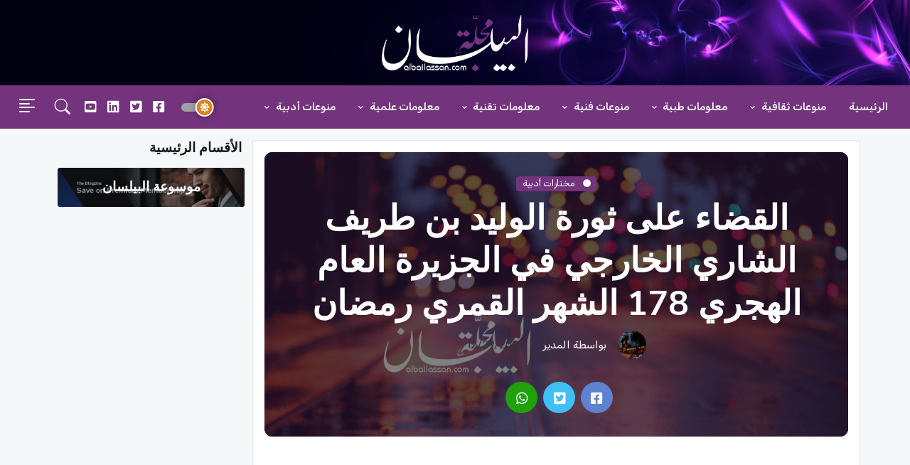

--- FILE ---
content_type: text/html; charset=utf-8
request_url: https://albailassan.com/article/%D8%A7%D9%84%D9%82%D8%B6%D8%A7%D8%A1-%D8%B9%D9%84%D9%89-%D8%AB%D9%88%D8%B1%D8%A9-%D8%A7%D9%84%D9%88%D9%84%D9%8A%D8%AF-%D8%A8%D9%86-%D8%B7%D8%B1%D9%8A%D9%81-%D8%A7%D9%84%D8%B4%D8%A7%D8%B1%D9%8A-%D8%A7%D9%84%D8%AE%D8%A7%D8%B1%D8%AC%D9%8A-%D9%81%D9%8A-%D8%A7%D9%84%D8%AC%D8%B2%D9%8A%D8%B1%D8%A9-%D8%A7%D9%84%D8%B9%D8%A7%D9%85-%D8%A7%D9%84%D9%87%D8%AC%D8%B1%D9%8A-178-%D8%A7%D9%84%D8%B4%D9%87%D8%B1-%D8%A7%D9%84%D9%82%D9%85%D8%B1%D9%8A-%D8%B1%D9%85%D8%B6%D8%A7%D9%86-24
body_size: 11897
content:
<!DOCTYPE html>
<html lang="ar" dir="rtl">

<head>
    <base href="https://albailassan.com/">
    <meta http-equiv="Content-Type" content="text/html; charset=UTF-8">
    <meta charset="UTF-8">
    <meta name="viewport" content="width=device-width, initial-scale=1, maximum-scale=1">
    <!-- Facebook Card -->
    <meta property="og:title" content="القضاء على ثورة الوليد بن طريف الشاري الخارجي في الجزيرة العام الهجري 178 الشهر القمري رمضان - مجلة البيلسان">
    <meta property="og:type" content="article">
    <meta property="og:url" content="https://albailassan.com/article/%D8%A7%D9%84%D9%82%D8%B6%D8%A7%D8%A1-%D8%B9%D9%84%D9%89-%D8%AB%D9%88%D8%B1%D8%A9-%D8%A7%D9%84%D9%88%D9%84%D9%8A%D8%AF-%D8%A8%D9%86-%D8%B7%D8%B1%D9%8A%D9%81-%D8%A7%D9%84%D8%B4%D8%A7%D8%B1%D9%8A-%D8%A7%D9%84%D8%AE%D8%A7%D8%B1%D8%AC%D9%8A-%D9%81%D9%8A-%D8%A7%D9%84%D8%AC%D8%B2%D9%8A%D8%B1%D8%A9-%D8%A7%D9%84%D8%B9%D8%A7%D9%85-%D8%A7%D9%84%D9%87%D8%AC%D8%B1%D9%8A-178-%D8%A7%D9%84%D8%B4%D9%87%D8%B1-%D8%A7%D9%84%D9%82%D9%85%D8%B1%D9%8A-%D8%B1%D9%85%D8%B6%D8%A7%D9%86-24">
    <meta property="og:image" content="https://albailassan.com/articles/photos/">
    <meta property="og:site_name" content="مجلة البيلسان">
    <meta property="og:description" content="القضاء على ثورة الوليد بن طريف الشاري الخارجي في الجزيرة                   خرج الوليدُ بن طريف التغلبي بالجزيرة، ففَتَك بإبراهيم بن خازم بن خزيمة بنصيبين، ثم قَوِيَت شوكةُ الوليد، فدخل إلى أرمينيَّة، وحصر خلاط عشرينَ يومًا، فافتدوا منه أنفُسَهم بثلاثين ألفً">
    <!-- /Facebook Card -->
    <!-- Twitter Card -->
    <meta name="twitter:card" content="summary_large_image">
    <meta name="twitter:site" content="@ainpedia">
    <meta name="twitter:title" content="القضاء على ثورة الوليد بن طريف الشاري الخارجي في الجزيرة العام الهجري 178 الشهر القمري رمضان -">
    <meta name="twitter:description" content="القضاء على ثورة الوليد بن طريف الشاري الخارجي في الجزيرة                   خرج الوليدُ بن طريف التغلبي بالجزيرة، ففَتَك بإبراهيم بن خازم بن خزيمة بنصيبين، ثم قَوِيَت شوكةُ الوليد، فدخل إلى أرمينيَّة، وحصر خلاط عشرينَ يومًا، فافتدوا منه أنفُسَهم بثلاثين ألفً">
    <meta name="twitter:image" content="https://albailassan.com/articles/photos/">

    <title>القضاء على ثورة الوليد بن طريف الشاري الخارجي في الجزيرة العام الهجري 178 الشهر القمري رمضان - مجلة البيلسان</title>

    <!-- Favicon -->
    <link rel="shortcut icon" href="assets/images/favicon.ico">

    <meta name="keywords" content="القضاء على ثورة الوليد بن طريف الشاري الخارجي في الجزيرة العام الهجري 178 الشهر القمري رمضان" />
    <meta name="description" content="القضاء على ثورة الوليد بن طريف الشاري الخارجي في الجزيرة                   خرج الوليدُ بن طريف التغلبي بالجزيرة، ففَتَك بإبراهيم بن خازم بن خزيمة بنصيبين، ثم قَوِيَت شوكةُ الوليد، فدخل إلى أرمينيَّة، وحصر خلاط عشرينَ يومًا، فافتدوا منه أنفُسَهم بثلاثين ألفً"/>
    <meta itemprop="name" content="القضاء على ثورة الوليد بن طريف الشاري الخارجي في الجزيرة العام الهجري 178 الشهر القمري رمضان - مجلة البيلسان">
    <meta itemprop="description" content="القضاء على ثورة الوليد بن طريف الشاري الخارجي في الجزيرة                   خرج الوليدُ بن طريف التغلبي بالجزيرة، ففَتَك بإبراهيم بن خازم بن خزيمة بنصيبين، ثم قَوِيَت شوكةُ الوليد، فدخل إلى أرمينيَّة، وحصر خلاط عشرينَ يومًا، فافتدوا منه أنفُسَهم بثلاثين ألفً">
    <meta itemprop="image" content="https://albailassan.com/articles/photos/">


    <link rel="stylesheet" href="plugins/w3c/w3.css">
    <link rel="stylesheet" href="css/style.css">
    <link rel="stylesheet" href="css/mobile.css">
	<!-- Google Font -->
	<link rel="preconnect" href="https://fonts.gstatic.com/">
	<link href="https://fonts.googleapis.com/css2?family=Nunito+Sans:wght@400;700&amp;family=Rubik:wght@400;500;700&amp;display=swap" rel="stylesheet">

	<!-- Plugins CSS -->
	<link rel="stylesheet" type="text/css" href="assets/vendor/font-awesome/css/all.min.css">
	<link rel="stylesheet" type="text/css" href="assets/vendor/bootstrap-icons/bootstrap-icons.css">
	<link rel="stylesheet" type="text/css" href="assets/vendor/tiny-slider/tiny-slider.css">

	<!-- Theme CSS -->
	<link id="style-switch" rel="stylesheet" type="text/css" href="assets/css/style-rtl.css">
	
	<!-- Global site tag (gtag.js) - Google Analytics -->
    <script src="https://cdnjs.cloudflare.com/ajax/libs/jquery/3.6.0/jquery.min.js" integrity="sha512-894YE6QWD5I59HgZOGReFYm4dnWc1Qt5NtvYSaNcOP+u1T9qYdvdihz0PPSiiqn/+/3e7Jo4EaG7TubfWGUrMQ==" crossorigin="anonymous" referrerpolicy="no-referrer">	</script>

	<!-- Google ADS -->
<script async src="https://pagead2.googlesyndication.com/pagead/js/adsbygoogle.js?client=ca-pub-5797007623155620"
     crossorigin="anonymous"></script>
	<!--Google Search -->
	<script async src="https://cse.google.com/cse.js?cx=003138030470606421834:s6wrdvnqtvm"></script>
</head>

<body>
<!-- Offcanvas START -->
<div class="offcanvas offcanvas-end" tabindex="-1" id="offcanvasMenu">
  <div class="offcanvas-header justify-content-end">
    <button type="button" class="btn-close text-reset" data-bs-dismiss="offcanvas" aria-label="Close"></button>
  </div>
  <div class="offcanvas-body d-flex flex-column pt-0">
		<div>
			<img class="light-mode-item my-3" src="images/logo.png" alt="logo">
			<img class="dark-mode-item my-3" src="assets/images/logo.png" alt="logo">
			<p>مجلة شهرية عربية عالمية , مجلة البيلسان</p>
			<!-- Nav START -->
			<ul class="nav d-block flex-column my-4">
                			</ul>
			<!-- Nav END -->
		</div>
		<div class="mt-auto pb-3">
			<!-- Address -->
			<p class="text-body mb-2 fw-bold">أهلا بكم</p>
			<address class="mb-0">العنوان : شارع</address>
			<p class="mb-2">Call: <a href="#" class="text-body"><u>960-963-963</u> (Toll-free)</a> </p>
			<a href="#" class="text-body d-block"><span class="__cf_email__" data-cfemail="86efe8e0e9c6e7eae4e7efeae7f5f5e7e8a8e5e9eb">[email&#160;protected]</span></a>
		</div>
  </div>
</div>
<!-- Offcanvas END -->


<!-- =======================
Header START -->
<header>
	<!-- Navbar logo section START -->
		<div class="container-fluid" style="background: url('images/slider.jpg') center center;background-size: cover !important;">
			<div class="d-sm-flex justify-content-sm-between align-items-sm-center my-0">
				<!-- Logo START -->
				<a class="navbar-brand d-block" href="">
					<img class="navbar-brand-item light-mode-item" src="assets/images/logo.png" alt="logo" style="">
					<img class="navbar-brand-item dark-mode-item" src="assets/images/logo.png" alt="logo" style="">
				</a>
				<!-- Logo END -->
			</div>
		</div>
	<!-- Navbar START -->
	<div class="navbar-dark navbar-sticky header-static bg-dark">
		<nav class="navbar navbar-expand-lg">
			<div class="container-fluid">
				<div class="w-100 bg-dark d-flex">

					<!-- Responsive navbar toggler -->
					<button class="navbar-toggler me-auto" type="button" data-bs-toggle="collapse" data-bs-target="#navbarCollapse" aria-controls="navbarCollapse" aria-expanded="false" aria-label="Toggle navigation">
						<span class="text-muted h6 ps-3">القائمة</span>
						<span class="navbar-toggler-icon"></span>
					</button>

					<!-- Main navbar START -->
					<div class="collapse navbar-collapse" id="navbarCollapse">
						<ul class="navbar-nav navbar-nav-scroll navbar-lh-sm">
                            
<li >

    <a href="" class="nav-link">

        الرئيسية
    </a>

</li>

        <li class="dropdown nav-item ">
            <a id="pagesMenu7" href="javascript:void(0)" class="nav-link dropdown-toggle" data-bs-toggle="dropdown" aria-haspopup="true" aria-expanded="false">
                منوعات ثقافية            </a>
            <ul class="dropdown-menu" aria-labelledby="pagesMenu7">
                                                            <li><a class="dropdown-item" href="category/العطور">
                                            العطور                                        </a>
                                    </li>
                                                                        <li><a class="dropdown-item" href="category/منوعات-عامة">
                                            منوعات عامة                                        </a>
                                    </li>
                                                </ul>
        </li>
                <li class="dropdown nav-item ">
            <a id="pagesMenu6" href="javascript:void(0)" class="nav-link dropdown-toggle" data-bs-toggle="dropdown" aria-haspopup="true" aria-expanded="false">
                معلومات طبية            </a>
            <ul class="dropdown-menu" aria-labelledby="pagesMenu6">
                                                            <li><a class="dropdown-item" href="category/منوعات-طبية">
                                            منوعات طبية                                        </a>
                                    </li>
                                                                        <li><a class="dropdown-item" href="category/أساسيات">
                                            أساسيات                                        </a>
                                    </li>
                                                                        <li><a class="dropdown-item" href="category/التداوي-بالأعشاب">
                                            التداوي بالأعشاب                                        </a>
                                    </li>
                                                                        <li><a class="dropdown-item" href="category/طب-الأطفال">
                                            طب الأطفال                                        </a>
                                    </li>
                                                                        <li><a class="dropdown-item" href="category/مقالات-طبية">
                                            مقالات طبية                                        </a>
                                    </li>
                                                </ul>
        </li>
                <li class="dropdown nav-item ">
            <a id="pagesMenu5" href="javascript:void(0)" class="nav-link dropdown-toggle" data-bs-toggle="dropdown" aria-haspopup="true" aria-expanded="false">
                منوعات فنية            </a>
            <ul class="dropdown-menu" aria-labelledby="pagesMenu5">
                                                            <li><a class="dropdown-item" href="category/ألات-موسيقية">
                                            ألات موسيقية                                        </a>
                                    </li>
                                                                        <li><a class="dropdown-item" href="category/الأفلام-والمسلسلات">
                                            الأفلام والمسلسلات                                        </a>
                                    </li>
                                                                        <li><a class="dropdown-item" href="category/كلمات-الأغاني-العالمية">
                                            كلمات الأغاني العالمية                                        </a>
                                    </li>
                                                                        <li><a class="dropdown-item" href="category/كلمات-الأغاني-العربية">
                                            كلمات الأغاني العربية                                        </a>
                                    </li>
                                                                        <li><a class="dropdown-item" href="category/أخبار-الفن">
                                            أخبار الفن                                        </a>
                                    </li>
                                                </ul>
        </li>
                <li class="dropdown nav-item ">
            <a id="pagesMenu4" href="javascript:void(0)" class="nav-link dropdown-toggle" data-bs-toggle="dropdown" aria-haspopup="true" aria-expanded="false">
                معلومات تقنية            </a>
            <ul class="dropdown-menu" aria-labelledby="pagesMenu4">
                                                            <li><a class="dropdown-item" href="category/تعليمات-تقنية">
                                            تعليمات تقنية                                        </a>
                                    </li>
                                                                        <li><a class="dropdown-item" href="category/برمجيات">
                                            برمجيات                                        </a>
                                    </li>
                                                                        <li><a class="dropdown-item" href="category/أخبار-الألعاب">
                                            أخبار الألعاب                                        </a>
                                    </li>
                                                                        <li><a class="dropdown-item" href="category/الربح-الإلكتروني">
                                            الربح الإلكتروني                                        </a>
                                    </li>
                                                                        <li><a class="dropdown-item" href="category/أخبار-التقنية">
                                            أخبار التقنية                                        </a>
                                    </li>
                                                </ul>
        </li>
                <li class="dropdown nav-item ">
            <a id="pagesMenu3" href="javascript:void(0)" class="nav-link dropdown-toggle" data-bs-toggle="dropdown" aria-haspopup="true" aria-expanded="false">
                معلومات علمية            </a>
            <ul class="dropdown-menu" aria-labelledby="pagesMenu3">
                                                            <li><a class="dropdown-item" href="category/التربية-الدينية">
                                            التربية الدينية                                        </a>
                                    </li>
                                                                        <li><a class="dropdown-item" href="category/علم-الأحياء">
                                            علم الأحياء                                        </a>
                                    </li>
                                                                        <li><a class="dropdown-item" href="category/الكون">
                                            الكون                                        </a>
                                    </li>
                                                                        <li><a class="dropdown-item" href="category/البحار-والمحيطات">
                                            البحار والمحيطات                                        </a>
                                    </li>
                                                                        <li><a class="dropdown-item" href="category/التاريخ">
                                            التاريخ                                        </a>
                                    </li>
                                                                        <li><a class="dropdown-item" href="category/الجغرافيا">
                                            الجغرافيا                                        </a>
                                    </li>
                                                                        <li><a class="dropdown-item" href="category/كوكب-الأرض">
                                            كوكب الأرض                                        </a>
                                    </li>
                                                </ul>
        </li>
                <li class="dropdown nav-item ">
            <a id="pagesMenu2" href="javascript:void(0)" class="nav-link dropdown-toggle" data-bs-toggle="dropdown" aria-haspopup="true" aria-expanded="false">
                منوعات أدبية            </a>
            <ul class="dropdown-menu" aria-labelledby="pagesMenu2">
                                                            <li><a class="dropdown-item" href="category/مختارات-أدبية">
                                            مختارات أدبية                                        </a>
                                    </li>
                                                                        <li><a class="dropdown-item" href="category/شعراء-مخضرمون">
                                            شعراء مخضرمون                                        </a>
                                    </li>
                                                                        <li><a class="dropdown-item" href="category/شعراء-العصر-المملوكي">
                                            شعراء العصر المملوكي                                        </a>
                                    </li>
                                                                        <li><a class="dropdown-item" href="category/شعراء-العصر-الحديث">
                                            شعراء العصر الحديث                                        </a>
                                    </li>
                                                                        <li><a class="dropdown-item" href="category/شعراء-العصر-العباسي">
                                            شعراء العصر العباسي                                        </a>
                                    </li>
                                                                        <li><a class="dropdown-item" href="category/شعراء-العصر-الجاهلي">
                                            شعراء العصر الجاهلي                                        </a>
                                    </li>
                                                                        <li><a class="dropdown-item" href="category/شعراء-العصر-الأندلسي">
                                            شعراء العصر الأندلسي                                        </a>
                                    </li>
                                                                        <li><a class="dropdown-item" href="category/شعراء-العصر-الأموي">
                                            شعراء العصر الأموي                                        </a>
                                    </li>
                                                                        <li><a class="dropdown-item" href="category/قصص-قصيرة">
                                            قصص قصيرة                                        </a>
                                    </li>
                                                                        <li><a class="dropdown-item" href="category/المســــــرح">
                                            المســــــرح                                        </a>
                                    </li>
                                                                        <li><a class="dropdown-item" href="category/روَايـــــــــات">
                                            روَايـــــــــات                                        </a>
                                    </li>
                                                                        <li><a class="dropdown-item" href="category/الكُتَّـــــــــاب">
                                            الكُتَّـــــــــاب                                        </a>
                                    </li>
                                                                        <li><a class="dropdown-item" href="category/الأخبار-الأدبية">
                                            الأخبار الأدبية                                        </a>
                                    </li>
                                                </ul>
        </li>
                <li class="dropdown nav-item d-lg-none">
            <a id="pagesMenu1" href="javascript:void(0)" class="nav-link dropdown-toggle" data-bs-toggle="dropdown" aria-haspopup="true" aria-expanded="false">
                موسوعة البيلسان            </a>
            <ul class="dropdown-menu" aria-labelledby="pagesMenu1">
                                                            <li class="dropdown-submenu dropend">
                                        <a class="dropdown-item dropdown-toggle" href="javascript:void(0)">البلدان العربية</a>
                                        <ul class="dropdown-menu dropdown-menu-start" data-bs-popper="none">
                                                                                            <li>
                                                    <a class="dropdown-item" href="category/لبنان">
                                                        لبنان                                                    </a>
                                                </li>
                                                                                                <li>
                                                    <a class="dropdown-item" href="category/سوريا">
                                                        سوريا                                                    </a>
                                                </li>
                                                                                        </ul>
                                    </li>
                                                                    <li><a class="dropdown-item" href="category/أخر-الأخبار">
                                            أخر الأخبار                                        </a>
                                    </li>
                                                </ul>
        </li>
        


						</ul>
					</div>
					<!-- Main navbar END -->

					<!-- Nav right START -->
					<div class="nav flex-nowrap align-items-center me-2">
						<!-- Dark mode switch -->
						<div class="nav-item">
							<div class="modeswitch" id="darkModeSwitch">
								<div class="switch"></div>
							</div>
						</div>
					<ul class="nav">
						<li class="nav-item">
							<a class="nav-link px-2 fs-5" target="_blank" href="https://www.facebook.com/albailassan.mag"><i class="fab fa-facebook-square"></i></a>
						</li>
						<li class="nav-item">
							<a class="nav-link px-2 fs-5" target="_blank" href="https://www.twitter.com"><i class="fab fa-twitter-square"></i></a>
						</li>
						<li class="nav-item">
							<a class="nav-link px-2 fs-5" target="_blank" href="https://www.linkden.com"><i class="fab fa-linkedin"></i></a>
						</li>
						<li class="nav-item">
							<a class="nav-link px-2 fs-5" target="_blank" href="https://www.youtube.com"><i class="fab fa-youtube-square"></i></a>
						</li>
					</ul>

						<!-- Nav Search -->
						<div class="nav-item dropdown nav-search dropdown-toggle-icon-none">
							<a class="nav-link text-uppercase dropdown-toggle" role="button" href="#" id="navSearch" data-bs-toggle="dropdown" aria-expanded="false">
								<i class="bi bi-search fs-4"> </i>
							</a>
							<div class="dropdown-menu dropdown-menu-end shadow rounded p-2" aria-labelledby="navSearch">
								<form class="input-group">
									<div class="gcse-searchbox-only" data-resultsUrl="/search/"></div>
								</form>
							</div>
						</div>
						<!-- Offcanvas menu toggler -->
						<div class="nav-item">
							<a class="nav-link pe-0" data-bs-toggle="offcanvas" href="#offcanvasMenu" role="button" aria-controls="offcanvasMenu">
								<i class="bi bi-text-right rtl-flip fs-2" data-bs-target="#offcanvasMenu"> </i>
							</a>
						</div>
					</div>
					<!-- Nav right END -->
				</div>
			</div>
		</nav>
	</div>
	<!-- Navbar END -->
</header>
<!-- =======================
Header END -->

<!-- **************** MAIN CONTENT START **************** -->
<main>
    
<section class="pt-0">
    <div class="container position-relative" data-sticky-container>
        <div class="row mt-3">
            <!-- Main Content START -->
            <div class="col-lg-9 bg-white border p-3">
                <div class="card bg-dark-overlay-5 overflow-hidden card-bg-scale h-400 text-center" style="background-image:url('images/no-image.jpg'); background-position: center left; background-size: cover;">
                    <!-- Card Image overlay -->
                    <div class="card-img-overlay d-flex align-items-center p-3 p-sm-4">
                        <div class="w-100 my-auto">
                            <!-- Card category -->
                            <a style="background-color: #73337d" href="category/مختارات-أدبية" class="badge mb-2">
                                <i class="fas fa-circle me-2 small fw-bold"></i>
                                مختارات أدبية                            </a>
                            <!-- Card title -->
                            <h2 class="text-white display-5">
                                القضاء على ثورة الوليد بن طريف الشاري الخارجي في الجزيرة العام الهجري 178 الشهر القمري رمضان                            </h2>
                            <!-- Card info -->
                            <ul class="nav nav-divider text-white-force align-items-center justify-content-center">
                                <li class="nav-item">
                                    <div class="nav-link">
                                        <div class="d-flex align-items-center text-white position-relative">
                                            <div class="avatar avatar-sm">
                                                <img class="avatar-img rounded-circle" src="assets/images/avatar/01.jpg" alt="المدير">
                                            </div>
                                            <span class="ms-3">بواسطة												المدير                                            </span>
                                        </div>
                                    </div>
                                </li>
                                <li class="nav-item">12/29/2021</li>
                            </ul>


                            <!-- Share post -->
                                                        <div class="d-md-flex align-items-center mt-4 justify-content-center">
                                <ul class="nav text-white-force align-items-center justify-content-center">
                                    <li class="nav-item">
                                        <a class="nav-link icon-md rounded-circle me-2 mb-2 p-0 fs-5 bg-facebook" target="_blank" href="https://www.facebook.com/sharer/sharer.php?t=القضاء على ثورة الوليد بن طريف الشاري الخارجي في الجزيرة العام الهجري 178 الشهر القمري رمضان&u=https://albailassan.com/article/%D8%A7%D9%84%D9%82%D8%B6%D8%A7%D8%A1-%D8%B9%D9%84%D9%89-%D8%AB%D9%88%D8%B1%D8%A9-%D8%A7%D9%84%D9%88%D9%84%D9%8A%D8%AF-%D8%A8%D9%86-%D8%B7%D8%B1%D9%8A%D9%81-%D8%A7%D9%84%D8%B4%D8%A7%D8%B1%D9%8A-%D8%A7%D9%84%D8%AE%D8%A7%D8%B1%D8%AC%D9%8A-%D9%81%D9%8A-%D8%A7%D9%84%D8%AC%D8%B2%D9%8A%D8%B1%D8%A9-%D8%A7%D9%84%D8%B9%D8%A7%D9%85-%D8%A7%D9%84%D9%87%D8%AC%D8%B1%D9%8A-178-%D8%A7%D9%84%D8%B4%D9%87%D8%B1-%D8%A7%D9%84%D9%82%D9%85%D8%B1%D9%8A-%D8%B1%D9%85%D8%B6%D8%A7%D9%86-24" title="القضاء على ثورة الوليد بن طريف الشاري الخارجي في الجزيرة العام الهجري 178 الشهر القمري رمضان" >
                                            <i class="fab fa-facebook-square align-middle"></i>
                                        </a>
                                    </li>
                                    <li class="nav-item">
                                        <a class="nav-link icon-md rounded-circle me-2 mb-2 p-0 fs-5 bg-twitter" target="_blank" href="https://twitter.com/share?url=https://albailassan.com/article/%D8%A7%D9%84%D9%82%D8%B6%D8%A7%D8%A1-%D8%B9%D9%84%D9%89-%D8%AB%D9%88%D8%B1%D8%A9-%D8%A7%D9%84%D9%88%D9%84%D9%8A%D8%AF-%D8%A8%D9%86-%D8%B7%D8%B1%D9%8A%D9%81-%D8%A7%D9%84%D8%B4%D8%A7%D8%B1%D9%8A-%D8%A7%D9%84%D8%AE%D8%A7%D8%B1%D8%AC%D9%8A-%D9%81%D9%8A-%D8%A7%D9%84%D8%AC%D8%B2%D9%8A%D8%B1%D8%A9-%D8%A7%D9%84%D8%B9%D8%A7%D9%85-%D8%A7%D9%84%D9%87%D8%AC%D8%B1%D9%8A-178-%D8%A7%D9%84%D8%B4%D9%87%D8%B1-%D8%A7%D9%84%D9%82%D9%85%D8%B1%D9%8A-%D8%B1%D9%85%D8%B6%D8%A7%D9%86-24">
                                            <i class="fab fa-twitter-square align-middle"></i>
                                        </a>
                                    </li>
                                    <li class="nav-item">
                                        <a class="nav-link icon-md rounded-circle me-2 mb-2 p-0 fs-5 bg-whatsapp" target="_blank" href="https://wa.me/?text=القضاء على ثورة الوليد بن طريف الشاري الخارجي في الجزيرة العام الهجري 178 الشهر القمري رمضان&nbsp;https://albailassan.com/article/%D8%A7%D9%84%D9%82%D8%B6%D8%A7%D8%A1-%D8%B9%D9%84%D9%89-%D8%AB%D9%88%D8%B1%D8%A9-%D8%A7%D9%84%D9%88%D9%84%D9%8A%D8%AF-%D8%A8%D9%86-%D8%B7%D8%B1%D9%8A%D9%81-%D8%A7%D9%84%D8%B4%D8%A7%D8%B1%D9%8A-%D8%A7%D9%84%D8%AE%D8%A7%D8%B1%D8%AC%D9%8A-%D9%81%D9%8A-%D8%A7%D9%84%D8%AC%D8%B2%D9%8A%D8%B1%D8%A9-%D8%A7%D9%84%D8%B9%D8%A7%D9%85-%D8%A7%D9%84%D9%87%D8%AC%D8%B1%D9%8A-178-%D8%A7%D9%84%D8%B4%D9%87%D8%B1-%D8%A7%D9%84%D9%82%D9%85%D8%B1%D9%8A-%D8%B1%D9%85%D8%B6%D8%A7%D9%86-24">
                                            <i class="fab fa-whatsapp align-middle"></i>
                                        </a>
                                    </li>
                                </ul>
                            </div>
                            <!-- Tags and info START -->
                            <div class="d-md-flex text-center text-md-start my-4 justify-content-center">
                                <!-- Info -->
                                <ul class="nav nav-divider text-white align-items-center justify-content-center">
                                    <li class="nav-item"><i class="far fa-eye me-1"></i>
                                        61                                        مشاهدة</li>
                                </ul>
                            </div>
                            <!-- Tags and info END -->

                        </div>
                    </div>
                </div>
                <p></p>
<center>
<ins class="adsbygoogle"
     style="display:block; text-align:center;"
     data-ad-layout="in-article"
     data-ad-format="fluid"
     data-ad-client="ca-pub-5797007623155620"
     data-ad-slot="8957447753"></ins>
<script data-cfasync="false" src="/cdn-cgi/scripts/5c5dd728/cloudflare-static/email-decode.min.js"></script><script>
     (adsbygoogle = window.adsbygoogle || []).push({});
</script>
</center>
				<p></p>
                <div>
                    "<br>                 خرج الوليدُ بن طريف التغلبي بالجزيرة، ففَتَك بإبراهيم بن خازم بن خزيمة بنصيبين، ثم قَوِيَت شوكةُ الوليد، فدخل إلى أرمينيَّة، وحصر خلاط عشرينَ يومًا، فافتدوا منه أنفُسَهم بثلاثين ألفًا. ثم سار إلى أذربيجان، ثمَّ إلى حلوان وأرض السواد، ثم عبَرَ إلى غرب دجلة، وقصد مدينة بلد، فافتدوا منه بمائةِ ألف، وعاث في أرضِ الجزيرة، فسَيَّرَ إليه الرشيد يزيدَ بن مزيد بن زائدة الشيباني, فجعل يزيدُ يختالُه ويُماكِرُه، وكانت البرامِكةُ مُنحَرِفةً عن يزيد، فقالوا للرشيد: إنَّما يتجافى يزيدُ عن الوليد للرَّحِم؛ لأنَّهما كلاهما من وائل، فكتب إليه الرشيدُ كتابَ مُغضَب، وقال له: لو وَجَّهتُ أحدَ الخدم لقام بأكثَرَ ممَّا تقوم به، ولكِنَّك مُداهِنٌ متعَصِّبٌ، وأُقسِمُ بالله إن أخَّرْتَ مناجَزتَه لأُوجِّهنَّ إليك من يحمِلُ رأسَك. فقال يزيدُ لأصحابه: فِداكم أبي وأمِّي، إنَّما هي الخوارِجُ ولهم حَملةٌ، فاثبُتوا، فإذا انقضت حملتُهم فاحملوا عليهم؛ فإنهم إذا انهزموا لم يرجِعوا، فكان كما قال، حَمَلوا عليهم حَملةً، فثَبَت يزيدُ ومن معه مِن عشيرته، ثم حَمَل عليهم فانكشفوا واتَّبَع يزيدُ الوليدَ بن طريف، فلَحِقَه واحتَزَّ رأسَه.             "                </div>
                <p></p>
<center>
<ins class="adsbygoogle"
     style="display:block; text-align:center;"
     data-ad-layout="in-article"
     data-ad-format="fluid"
     data-ad-client="ca-pub-5797007623155620"
     data-ad-slot="8957447753"></ins>
<script>
     (adsbygoogle = window.adsbygoogle || []).push({});
</script>
</center>
				<p></p>
                <div>
                                    </div>
            </div>
            <!-- Right sidebar START -->
            <div class="col-lg-3">
                <div data-margin-top="80" data-sticky-for="991">
                    <!-- Categories -->
                    <div class="row g-2">
                        <h5>الأقسام الرئيسية</h5>

                                                    <!-- Category item -->
                            <div class="text-center mb-3 card-bg-scale position-relative overflow-hidden rounded bg-dark-overlay-4 " style="background-image:url('images/section.png'); background-position: center left; background-size: cover;">
                                <div class="p-3">
                                    <a  href="category/موسوعة-البيلسان" target="" class="stretched-link btn-link fw-bold text-white h5">موسوعة البيلسان</a>
                                </div>
                            </div>
                                                    </div>
                    </div>
<p></p>
<center>
<!-- Vertical AD -->
<ins class="adsbygoogle"
     style="display:block"
     data-ad-client="ca-pub-5797007623155620"
     data-ad-slot="1771918844"
     data-ad-format="auto"
     data-full-width-responsive="true"></ins>
<script>
     (adsbygoogle = window.adsbygoogle || []).push({});
</script>
<p></p>
<!-- Square Ad -->
<ins class="adsbygoogle"
     style="display:block"
     data-ad-client="ca-pub-5797007623155620"
     data-ad-slot="1456439671"
     data-ad-format="auto"
     data-full-width-responsive="true"></ins>
<script>
     (adsbygoogle = window.adsbygoogle || []).push({});
</script>
</center>
<p></p>
                    <!-- Recent post widget START -->
                    <div class="col-12 col-sm-6 col-lg-12">
                        <h4 class="mt-4 mb-3">الأكثر مشاهدة من نفس التصنيف</h4>

                                                     <!-- Recent post item -->
                             <div class="card mb-3">
                                 <div class="row g-3">
                                     <div class="col-4">
                                         <img class="rounded" src="images/no-image.jpg" alt="معركة جزيرة أبا في السودان بين جماعة الأنصار وحكومة النميري الاشتراكية العام الهجري 1390 الشهر القمري محرم">
                                     </div>
                                     <div class="col-8">
                                         <h6>
                                             <a href="article/معركة-جزيرة-أبا-في-السودان-بين-جماعة-الأنصار-وحكومة-النميري-الاشتراكية-العام-الهجري-1390-الشهر-القمري-محرم-15" class="btn-link stretched-link text-reset fw-bold">
                                                 معركة جزيرة أبا في السودان بين جماعة الأنصار وحكومة النميري الاشتراكية العام الهجري 1390 الشهر القمري محرم                                             </a>
                                         </h6>
                                         <div class="small mt-1">12/29/2021</div>
                                     </div>
                                 </div>
                             </div>
                             <!-- Recent post item -->
                                                         <!-- Recent post item -->
                             <div class="card mb-3">
                                 <div class="row g-3">
                                     <div class="col-4">
                                         <img class="rounded" src="images/no-image.jpg" alt="وفاة محمد أحمد المهدي السوداني العام الهجري 1302 الشهر القمري رمضان">
                                     </div>
                                     <div class="col-8">
                                         <h6>
                                             <a href="article/وفاة-محمد-أحمد-المهدي-السوداني-العام-الهجري-1302-الشهر-القمري-رمضان-1" class="btn-link stretched-link text-reset fw-bold">
                                                 وفاة محمد أحمد المهدي السوداني العام الهجري 1302 الشهر القمري رمضان                                             </a>
                                         </h6>
                                         <div class="small mt-1">12/29/2021</div>
                                     </div>
                                 </div>
                             </div>
                             <!-- Recent post item -->
                                                         <!-- Recent post item -->
                             <div class="card mb-3">
                                 <div class="row g-3">
                                     <div class="col-4">
                                         <img class="rounded" src="images/no-image.jpg" alt="وفاة وحيد الدين خان العام الهجري 1442 الشهر القمري رمضان">
                                     </div>
                                     <div class="col-8">
                                         <h6>
                                             <a href="article/وفاة-وحيد-الدين-خان-العام-الهجري-1442-الشهر-القمري-رمضان-8" class="btn-link stretched-link text-reset fw-bold">
                                                 وفاة وحيد الدين خان العام الهجري 1442 الشهر القمري رمضان                                             </a>
                                         </h6>
                                         <div class="small mt-1">12/29/2021</div>
                                     </div>
                                 </div>
                             </div>
                             <!-- Recent post item -->
                                                         <!-- Recent post item -->
                             <div class="card mb-3">
                                 <div class="row g-3">
                                     <div class="col-4">
                                         <img class="rounded" src="images/no-image.jpg" alt="قصر حج هذا العام على ستين ألف حاج العام الهجري 1442 الشهر القمري ذو القعدة">
                                     </div>
                                     <div class="col-8">
                                         <h6>
                                             <a href="article/قصر-حج-هذا-العام-على-ستين-ألف-حاج-العام-الهجري-1442-الشهر-القمري-ذو-القعدة-11" class="btn-link stretched-link text-reset fw-bold">
                                                 قصر حج هذا العام على ستين ألف حاج العام الهجري 1442 الشهر القمري ذو القعدة                                             </a>
                                         </h6>
                                         <div class="small mt-1">12/29/2021</div>
                                     </div>
                                 </div>
                             </div>
                             <!-- Recent post item -->
                                                         <!-- Recent post item -->
                             <div class="card mb-3">
                                 <div class="row g-3">
                                     <div class="col-4">
                                         <img class="rounded" src="images/no-image.jpg" alt="وفاة محمد حسن الأمين (الشيعي) العام الهجري 1442 الشهر القمري شعبان">
                                     </div>
                                     <div class="col-8">
                                         <h6>
                                             <a href="article/وفاة-محمد-حسن-الأمين-الشيعي-العام-الهجري-1442-الشهر-القمري-شعبان-37" class="btn-link stretched-link text-reset fw-bold">
                                                 وفاة محمد حسن الأمين (الشيعي) العام الهجري 1442 الشهر القمري شعبان                                             </a>
                                         </h6>
                                         <div class="small mt-1">12/29/2021</div>
                                     </div>
                                 </div>
                             </div>
                             <!-- Recent post item -->
                                                </div>
                    <!-- Recent post widget END -->
                    <!-- Advertisement -->
                    <div class="mt-4">
                                                                <a href="javascript:void(0)" target="" class="d-block card-img-flash mb-3">
                                            <img src="banners/photos/a1637707529273a_banner.png" alt="بانر عام 2">
                                        </a>
                                                                                <a href="javascript:void(0)" target="" class="d-block card-img-flash mb-3">
                                            <img src="banners/photos/a1637612509540a_banner.png" alt="بانر عام 1">
                                        </a>
                                                            </div>
                </div>
            </div>
            <!-- Right sidebar END -->

            <div class="col-lg-9 p-3">
                <!-- Review poll START -->
                <div class="bg-white border p-3 rounded d-sm-flex align-items-center justify-content-between text-center">
                    <!-- Title -->
                    <h5 class="m-0">الرأي الأخر</h5>
                    <!-- Check buttons -->
                    <div class="text-left" id="loadmoreajaxloader" style="display: none">
                        <img style="height: 34px" src="images/filters-load.gif">
                    </div>
                    <div class="btn-group" role="group" aria-label="Basic radio toggle button group">
                        <small class="py-2 p-2 d-block" id="like">0 </small>
                        <!-- Yes button -->
                        <input type="radio" class="btn-check rateAction like" name="btnradio" id="btnradio1">
                        <label class="btn btn-outline-light btn-sm mb-0" for="btnradio1"><i class="far fa-thumbs-up me-1"></i> نعم</label>
                        <!-- No button -->
                        <input type="radio" class="btn-check dislike rateAction" name="btnradio" id="btnradio2" data-toggle="modal" data-target="#dislike-modal">
                        <label class="btn btn-outline-light btn-sm mb-0" for="btnradio2"> لا <i class="far fa-thumbs-down ms-1"></i></label>
                    </div>
                </div>
                <!-- Review poll END -->

                <!-- Related post START -->

                <div class="mt-5">
                    <h2 class="my-3"><i class="bi bi-symmetry-vertical me-2"></i>مقالات من نفس التصنيف</h2>
                    <div class="tiny-slider arrow-hover arrow-dark arrow-round">
                        <div class="tiny-slider-inner"
                             data-autoplay="true"
                             data-hoverpause="true"
                             data-gutter="24"
                             data-arrow="true"
                             data-dots="false"
                             data-items-xl="2"
                             data-items-xs="1">
                                                                <!-- Card item START -->
                                    <div class="card">
                                        <!-- Card img -->
                                        <div class="position-relative">
                                            <img class="card-img" src="images/no-image.jpg" alt="وِلادةُ خيرِ الأَنامِ نبيِّنا المُصطفى عَليهِ الصَّلاةُ والسَّلامُ العام الهجري 53 ق هـ العام الميلادي 571">
                                            <div class="card-img-overlay d-flex align-items-start flex-column p-3">
                                                <!-- Card overlay bottom -->
                                                <div class="w-100 mt-auto">
                                                    <a  style="background-color: #73337d" href="articles/مختارات-أدبية" class="badge mb-2"><i class="fas fa-circle me-2 small fw-bold"></i>مختارات أدبية</a>
                                                </div>
                                            </div>
                                        </div>
                                        <div class="card-body px-0 pt-3">
                                            <h5 class="card-title"><a href="article/وِلادةُ-خيرِ-الأَنامِ-نبيِّنا-المُصطفى-عَليهِ-الصَّلاةُ-والسَّلامُ-العام-الهجري-53-ق-هـ-العام-الميلادي-571-7" class="btn-link text-reset fw-bold">
                                                    وِلادةُ خيرِ الأَنامِ نبيِّنا المُصطفى عَليهِ الصَّلاةُ والسَّلامُ العام الهجري 53 ق هـ العام الميلادي 571                                                </a>
                                            </h5>
                                            <!-- Card info -->
                                            <ul class="nav nav-divider align-items-center d-none d-sm-inline-block">
                                                <li class="nav-item">
                                                    <div class="nav-link">
                                                        <div class="d-flex align-items-center position-relative">
                                                            <div class="avatar avatar-xs">
                                                                <img class="avatar-img rounded-circle" src="images/user.jpg" alt="avatar">
                                                            </div>
                                                            <span class="ms-3">بواسطة
                                                                المدير                                                            </span>
                                                        </div>
                                                    </div>
                                                </li>
                                                <li class="nav-item">12/29/2021</li>
                                            </ul>
                                        </div>
                                    </div>
                                    <!-- Card item END -->
                                                                        <!-- Card item START -->
                                    <div class="card">
                                        <!-- Card img -->
                                        <div class="position-relative">
                                            <img class="card-img" src="images/no-image.jpg" alt="حادِثةُ شَقِّ صدرِ النَّبيِّ صلَّى الله عَليهِ وسلَّم الأُولى العام الهجري 49 ق هـ العام الميلادي 575">
                                            <div class="card-img-overlay d-flex align-items-start flex-column p-3">
                                                <!-- Card overlay bottom -->
                                                <div class="w-100 mt-auto">
                                                    <a  style="background-color: #73337d" href="articles/مختارات-أدبية" class="badge mb-2"><i class="fas fa-circle me-2 small fw-bold"></i>مختارات أدبية</a>
                                                </div>
                                            </div>
                                        </div>
                                        <div class="card-body px-0 pt-3">
                                            <h5 class="card-title"><a href="article/حادِثةُ-شَقِّ-صدرِ-النَّبيِّ-صلَّى-الله-عَليهِ-وسلَّم-الأُولى-العام-الهجري-49-ق-هـ-العام-الميلادي-575-48" class="btn-link text-reset fw-bold">
                                                    حادِثةُ شَقِّ صدرِ النَّبيِّ صلَّى الله عَليهِ وسلَّم الأُولى العام الهجري 49 ق هـ العام الميلادي 575                                                </a>
                                            </h5>
                                            <!-- Card info -->
                                            <ul class="nav nav-divider align-items-center d-none d-sm-inline-block">
                                                <li class="nav-item">
                                                    <div class="nav-link">
                                                        <div class="d-flex align-items-center position-relative">
                                                            <div class="avatar avatar-xs">
                                                                <img class="avatar-img rounded-circle" src="images/user.jpg" alt="avatar">
                                                            </div>
                                                            <span class="ms-3">بواسطة
                                                                المدير                                                            </span>
                                                        </div>
                                                    </div>
                                                </li>
                                                <li class="nav-item">12/29/2021</li>
                                            </ul>
                                        </div>
                                    </div>
                                    <!-- Card item END -->
                                                                        <!-- Card item START -->
                                    <div class="card">
                                        <!-- Card img -->
                                        <div class="position-relative">
                                            <img class="card-img" src="images/no-image.jpg" alt="وفاة أم النبي صلَّى اللهُ عليه وسلَّم، آمنة بنت وهب وحضانة أم أيمن له صلَّى اللهُ عليه وسلَّم العام الهجري 48 ق هـ العام الميلادي 575">
                                            <div class="card-img-overlay d-flex align-items-start flex-column p-3">
                                                <!-- Card overlay bottom -->
                                                <div class="w-100 mt-auto">
                                                    <a  style="background-color: #73337d" href="articles/مختارات-أدبية" class="badge mb-2"><i class="fas fa-circle me-2 small fw-bold"></i>مختارات أدبية</a>
                                                </div>
                                            </div>
                                        </div>
                                        <div class="card-body px-0 pt-3">
                                            <h5 class="card-title"><a href="article/وفاة-أم-النبي-صلَّى-اللهُ-عليه-وسلَّم،-آمنة-بنت-وهب-وحضانة-أم-أيمن-له-صلَّى-اللهُ-عليه-وسلَّم-العام-الهجري-48-ق-هـ-العام-الميلادي-575-55" class="btn-link text-reset fw-bold">
                                                    وفاة أم النبي صلَّى اللهُ عليه وسلَّم، آمنة بنت وهب وحضانة أم أيمن له صلَّى اللهُ عليه وسلَّم العام الهجري 48 ق هـ العام الميلادي 575                                                </a>
                                            </h5>
                                            <!-- Card info -->
                                            <ul class="nav nav-divider align-items-center d-none d-sm-inline-block">
                                                <li class="nav-item">
                                                    <div class="nav-link">
                                                        <div class="d-flex align-items-center position-relative">
                                                            <div class="avatar avatar-xs">
                                                                <img class="avatar-img rounded-circle" src="images/user.jpg" alt="avatar">
                                                            </div>
                                                            <span class="ms-3">بواسطة
                                                                المدير                                                            </span>
                                                        </div>
                                                    </div>
                                                </li>
                                                <li class="nav-item">12/29/2021</li>
                                            </ul>
                                        </div>
                                    </div>
                                    <!-- Card item END -->
                                                                        <!-- Card item START -->
                                    <div class="card">
                                        <!-- Card img -->
                                        <div class="position-relative">
                                            <img class="card-img" src="images/no-image.jpg" alt="كفالة عبد المطلب رسول الله صلَّى اللهُ عليه وسلَّم ومعرفته بشأنه العام الهجري 48 ق هـ العام الميلادي 575">
                                            <div class="card-img-overlay d-flex align-items-start flex-column p-3">
                                                <!-- Card overlay bottom -->
                                                <div class="w-100 mt-auto">
                                                    <a  style="background-color: #73337d" href="articles/مختارات-أدبية" class="badge mb-2"><i class="fas fa-circle me-2 small fw-bold"></i>مختارات أدبية</a>
                                                </div>
                                            </div>
                                        </div>
                                        <div class="card-body px-0 pt-3">
                                            <h5 class="card-title"><a href="article/كفالة-عبد-المطلب-رسول-الله-صلَّى-اللهُ-عليه-وسلَّم-ومعرفته-بشأنه-العام-الهجري-48-ق-هـ-العام-الميلادي-575-33" class="btn-link text-reset fw-bold">
                                                    كفالة عبد المطلب رسول الله صلَّى اللهُ عليه وسلَّم ومعرفته بشأنه العام الهجري 48 ق هـ العام الميلادي 575                                                </a>
                                            </h5>
                                            <!-- Card info -->
                                            <ul class="nav nav-divider align-items-center d-none d-sm-inline-block">
                                                <li class="nav-item">
                                                    <div class="nav-link">
                                                        <div class="d-flex align-items-center position-relative">
                                                            <div class="avatar avatar-xs">
                                                                <img class="avatar-img rounded-circle" src="images/user.jpg" alt="avatar">
                                                            </div>
                                                            <span class="ms-3">بواسطة
                                                                المدير                                                            </span>
                                                        </div>
                                                    </div>
                                                </li>
                                                <li class="nav-item">12/29/2021</li>
                                            </ul>
                                        </div>
                                    </div>
                                    <!-- Card item END -->
                                                            </div>
                    </div> <!-- Slider END -->
                </div>
                <!-- Related post END -->

            </div>
            <!-- Main Content END -->

        </div>
    </div>
</section>
<!-- =======================
Main END -->

<div class="modal rtl" id="dislike-modal">
    <div class="modal-dialog">
        <div class="modal-content">
            <div class="modal-header">
                <h5 class="modal-title">
                    نأسف لذلك!
                </h5>
                <a  href="javascript:void(0)" class="close float-left text-left size_22" data-bs-dismiss="modal">&times;</a>
            </div>
            <div class="modal-body text-right">
                <div class="form-group">
                    <label for="comment">
                        لماذا كان المقال غير مفيد؟
                    </label>
                    <textarea class="form-control" rows="5" name="comment" required id="comment"></textarea>
                </div>
                <div class="form-group">
                    <label for="validation">
                        6 + 2
                    </label>
                    <input class="form-control" type="text" name="validation" required id="validation" />
                </div>
            </div>
            <div class="modal-footer rtl">
                <button  type="button" class="btn-dislike btn btn-primary-soft rateAction">
                    متابعة
                </button>
            </div>
        </div>
    </div>
</div>
<script>
    $(document).ready(function() {
        $("#comment,#validation").on("change keyup paste",function(){
            if(!$("#comment").val().trim()){
                $(".btn-dislike").attr("disabled",true);
            }else if( $("#validation").val() != 8 ){
                $(".btn-dislike").attr("disabled",true);
            }else{
                $(".btn-dislike").removeAttr("disabled");
            }
        });
        $(".rateAction").click(function(){
            if($(this).hasClass("dislike")){
                $("#comment").val("");
                $(".btn-dislike").attr("disabled",true);
                return
            }
            if($(this).hasClass("btn-dislike")){
                $.ajax({
                    url: "ajax_send.php",
                    method: "POST",
                    data:{
                        lang: "",
                        type: "dislike",
                        article: "القضاء على ثورة الوليد بن طريف الشاري الخارجي في الجزيرة العام الهجري 178 الشهر القمري رمضان",
                        comment: $("#comment").val()
                    },
                    success: function(html){}
                });
            }
            $("#dislike-modal").modal("hide");
            var action = $(this).hasClass("like") ? "like" : "dislike";
                $('div#loadmoreajaxloader').show();
                $.ajax({
                    url: "ajax_pro.php?lang=&type="+ action +"&article=القضاء-على-ثورة-الوليد-بن-طريف-الشاري-الخارجي-في-الجزيرة-العام-الهجري-178-الشهر-القمري-رمضان-24",
                    success: function(html){
                        if(html){
                            if(action == "dislike"){
                                $('#dislike').html( parseInt($('#dislike').html()) + 1);
                                $(".rateAction").parent().addClass("rated");
                            }
                            if(action == "like"){
                                $('#like').html( parseInt($('#like').html()) + 1 );
                                $(".rateAction").parent().addClass("rated");
                            }

                        }
                        $('div#loadmoreajaxloader').hide();

                    }
                });
            return false;
        });
        $(".dislike").click(function () {
            $("#dislike-modal").modal("show")
        })
    });
</script><p></p>
<center>
<!-- Horizontal AD -->
<ins class="adsbygoogle"
     style="display:block"
     data-ad-client="ca-pub-5797007623155620"
     data-ad-slot="6832673839"
     data-ad-format="auto"
     data-full-width-responsive="true"></ins>
<script>
     (adsbygoogle = window.adsbygoogle || []).push({});
</script>
</center>
<p></p>
<!-- Divider -->
<div class="container"><div class="border-bottom border-primary border-2 opacity-1"></div></div>
    
<!-- =======================
Section START -->
<section class="pt-4">
    <div class="container">
        <div class="row">
            

                <div class="col-md-12">
                    <!-- Title -->
                    <div class="mb-4 d-md-flex justify-content-between align-items-center">
                        <h2 class="m-0"><i class="bi bi-megaphone"></i>
                            <a href="category/الأخبار-الأدبية" class="btn-link text-reset fw-bold">
                                الأخبار الأدبية                            </a>
                        </h2>
                    </div>
                    <div class="tiny-slider arrow-hover arrow-blur arrow-dark arrow-round">
                        <div class="tiny-slider-inner"
                             data-autoplay="true"
                             data-hoverpause="true"
                             data-gutter="24"
                             data-arrow="true"
                             data-dots="false"
                             data-items-xl="4"
                             data-items-md="3"
                             data-items-sm="2"
                             data-items-xs="1">

                            
                        </div>
                    </div>
                </div>
                

                <div class="col-md-12">
                    <!-- Title -->
                    <div class="mb-4 d-md-flex justify-content-between align-items-center">
                        <h2 class="m-0"><i class="bi bi-megaphone"></i>
                            <a href="category/معلومات-طبية" class="btn-link text-reset fw-bold">
                                معلومات طبية                            </a>
                        </h2>
                    </div>
                    <div class="tiny-slider arrow-hover arrow-blur arrow-dark arrow-round">
                        <div class="tiny-slider-inner"
                             data-autoplay="true"
                             data-hoverpause="true"
                             data-gutter="24"
                             data-arrow="true"
                             data-dots="false"
                             data-items-xl="4"
                             data-items-md="3"
                             data-items-sm="2"
                             data-items-xs="1">

                                                            <!-- Card item START -->
                                <div class="card">
                                    <!-- Card img -->
                                    <div class="position-relative">
                                        <img class="card-img" src="images/no-image.jpg" alt="ما هي إشارة النطاق الضيق">
                                        <div class="card-img-overlay d-flex align-items-start flex-column p-3">
                                            <!-- Card overlay bottom -->
                                            <div class="w-100 mt-auto">
                                                <a style="background-color: #73337d" href="category/معلومات-طبية" class="badge  mb-2"><i class="fas fa-circle me-2 small fw-bold"></i>
                                                    معلومات طبية                                                </a>
                                            </div>
                                        </div>
                                    </div>
                                    <div class="card-body px-0 pt-3">
                                        <h5 class="card-title"><a href="article/ما-هي-إشارة-النطاق-الضيق" class="btn-link text-reset fw-bold">
                                                ما هي إشارة النطاق الضيق                                            </a></h5>
                                        <!-- Card info -->
                                        <ul class="nav nav-divider align-items-center d-none d-sm-inline-block">
                                            <li class="nav-item">
                                                <div class="nav-link">
                                                    <div class="d-flex align-items-center position-relative">
                                                        <div class="avatar avatar-xs">
                                                            <img class="avatar-img rounded-circle" src="images/user.jpg" alt="avatar">
                                                        </div>
                                                        <span class="ms-3">بواسطة
                                                            المدير                                                        </span>
                                                    </div>
                                                </div>
                                            </li>
                                            <li class="nav-item">2021-01-03</li>
                                        </ul>
                                    </div>
                                </div>
                                                                <!-- Card item START -->
                                <div class="card">
                                    <!-- Card img -->
                                    <div class="position-relative">
                                        <img class="card-img" src="images/no-image.jpg" alt="ما هو التقسيم الزمني المتعدد – TDM">
                                        <div class="card-img-overlay d-flex align-items-start flex-column p-3">
                                            <!-- Card overlay bottom -->
                                            <div class="w-100 mt-auto">
                                                <a style="background-color: #73337d" href="category/معلومات-طبية" class="badge  mb-2"><i class="fas fa-circle me-2 small fw-bold"></i>
                                                    معلومات طبية                                                </a>
                                            </div>
                                        </div>
                                    </div>
                                    <div class="card-body px-0 pt-3">
                                        <h5 class="card-title"><a href="article/ما-هو-التقسيم-الزمني-المتعدد-–-tdm" class="btn-link text-reset fw-bold">
                                                ما هو التقسيم الزمني المتعدد – TDM                                            </a></h5>
                                        <!-- Card info -->
                                        <ul class="nav nav-divider align-items-center d-none d-sm-inline-block">
                                            <li class="nav-item">
                                                <div class="nav-link">
                                                    <div class="d-flex align-items-center position-relative">
                                                        <div class="avatar avatar-xs">
                                                            <img class="avatar-img rounded-circle" src="images/user.jpg" alt="avatar">
                                                        </div>
                                                        <span class="ms-3">بواسطة
                                                            المدير                                                        </span>
                                                    </div>
                                                </div>
                                            </li>
                                            <li class="nav-item">2021-01-03</li>
                                        </ul>
                                    </div>
                                </div>
                                                                <!-- Card item START -->
                                <div class="card">
                                    <!-- Card img -->
                                    <div class="position-relative">
                                        <img class="card-img" src="images/no-image.jpg" alt="ما هو النطاق الجانبي المزدوج المكبوت – DSBSC">
                                        <div class="card-img-overlay d-flex align-items-start flex-column p-3">
                                            <!-- Card overlay bottom -->
                                            <div class="w-100 mt-auto">
                                                <a style="background-color: #73337d" href="category/معلومات-طبية" class="badge  mb-2"><i class="fas fa-circle me-2 small fw-bold"></i>
                                                    معلومات طبية                                                </a>
                                            </div>
                                        </div>
                                    </div>
                                    <div class="card-body px-0 pt-3">
                                        <h5 class="card-title"><a href="article/ما-هو-النطاق-الجانبي-المزدوج-المكبوت-–-dsbsc" class="btn-link text-reset fw-bold">
                                                ما هو النطاق الجانبي المزدوج المكبوت – DSBSC                                            </a></h5>
                                        <!-- Card info -->
                                        <ul class="nav nav-divider align-items-center d-none d-sm-inline-block">
                                            <li class="nav-item">
                                                <div class="nav-link">
                                                    <div class="d-flex align-items-center position-relative">
                                                        <div class="avatar avatar-xs">
                                                            <img class="avatar-img rounded-circle" src="images/user.jpg" alt="avatar">
                                                        </div>
                                                        <span class="ms-3">بواسطة
                                                            المدير                                                        </span>
                                                    </div>
                                                </div>
                                            </li>
                                            <li class="nav-item">2021-01-03</li>
                                        </ul>
                                    </div>
                                </div>
                                                                <!-- Card item START -->
                                <div class="card">
                                    <!-- Card img -->
                                    <div class="position-relative">
                                        <img class="card-img" src="images/no-image.jpg" alt="معلومات عن مرشح الترددات اللاسلكية">
                                        <div class="card-img-overlay d-flex align-items-start flex-column p-3">
                                            <!-- Card overlay bottom -->
                                            <div class="w-100 mt-auto">
                                                <a style="background-color: #73337d" href="category/معلومات-طبية" class="badge  mb-2"><i class="fas fa-circle me-2 small fw-bold"></i>
                                                    معلومات طبية                                                </a>
                                            </div>
                                        </div>
                                    </div>
                                    <div class="card-body px-0 pt-3">
                                        <h5 class="card-title"><a href="article/معلومات-عن-مرشح-الترددات-اللاسلكية" class="btn-link text-reset fw-bold">
                                                معلومات عن مرشح الترددات اللاسلكية                                            </a></h5>
                                        <!-- Card info -->
                                        <ul class="nav nav-divider align-items-center d-none d-sm-inline-block">
                                            <li class="nav-item">
                                                <div class="nav-link">
                                                    <div class="d-flex align-items-center position-relative">
                                                        <div class="avatar avatar-xs">
                                                            <img class="avatar-img rounded-circle" src="images/user.jpg" alt="avatar">
                                                        </div>
                                                        <span class="ms-3">بواسطة
                                                            المدير                                                        </span>
                                                    </div>
                                                </div>
                                            </li>
                                            <li class="nav-item">2021-01-03</li>
                                        </ul>
                                    </div>
                                </div>
                                
                        </div>
                    </div>
                </div>
                        </div>
    </div>
</section>

<p></p>
<center>
<!-- Horizontal AD -->
<ins class="adsbygoogle"
     style="display:block"
     data-ad-client="ca-pub-5797007623155620"
     data-ad-slot="6832673839"
     data-ad-format="auto"
     data-full-width-responsive="true"></ins>
<script>
     (adsbygoogle = window.adsbygoogle || []).push({});
</script>
</center>
<p></p>

</main>
<!-- **************** MAIN CONTENT END **************** -->

<!-- =======================
Footer START -->
<footer class="bg-secondary pt-5">
	<div class="container">
		<!-- About and Newsletter START -->
		<div class="row pt-3 pb-4">
			<div class="col-md-3">
				<img src="assets/images/logo.png" alt="footer logo">
			</div>
			<div class="col-md-5">
				<p class="text-muted">مجلة البيلسان , مجلة بنكهة خاصة , معاً نحو عالمٍ أفضل.</p>
			</div>
			<div class="col-md-4">
				<!-- Form -->
				<form method="post" action="add_mail.php" class="row row-cols-lg-auto g-2 align-items-center justify-content-end">
					<div class="col-12">
				    <input type="email" name="email" required class="form-control" placeholder="Enter your email address">
				  </div>
				  <div class="col-12">
				    <button type="submit" class="btn btn-primary m-0">إنضم</button>
				  </div>
				  <div class="form-text mt-2">قبل الإنضمام يرجى الإطلاع على 
				  	<a href="article/سياسة-الخصوصية" class="text-decoration-underline text-reset">سياسة الخصوصية</a>
				  </div>
				</form>
			</div>
		</div>
		<!-- About and Newsletter END -->

		<!-- Divider -->
		<hr>
	</div>

	<!-- Footer copyright START -->
	<div class="bg-dark-overlay-3 mt-5">
		<div class="container">
			<div class="row align-items-center justify-content-md-between py-4">
				<div class="col-md-6">
					<!-- Copyright -->
					<div class="text-center text-md-start text-primary-hover text-muted">©2026 <a href="https://albailassan.com/" class="text-reset btn-link" target="_blank">مجلة البيلسان</a>. All rights reserved
					</div>
				</div>
				<div class="col-md-6 d-sm-flex align-items-center justify-content-center justify-content-md-end">
					<!-- Links -->
				  <ul class="nav text-primary-hover text-center text-sm-end justify-content-center justify-content-center mt-3 mt-md-0">
			      <li class="nav-item"><a class="nav-link" href="article/سياسة-الخصوصية">سياسة الخصصوصية</a></li>
			      <li class="nav-item"><a class="nav-link" href="article/الشروط-والأحكام">الأحكام</a></li>
			      <li class="nav-item"><a class="nav-link pe-0" href="article/اتصل-بنا">أتصل بنا</a></li>
				  </ul>
				</div>
			</div>
		</div>
	</div>
	<!-- Footer copyright END -->
</footer>
<!-- =======================
Footer END -->

<!-- Back to top -->
<div class="back-top"><i class="bi bi-arrow-up-short"></i></div>

<!-- =======================
JS libraries, plugins and custom scripts -->

<!-- Bootstrap JS -->
<script src="assets/vendor/bootstrap/dist/js/bootstrap.bundle.min.js"></script>

<!-- Vendors -->
<script src="assets/vendor/tiny-slider/tiny-slider-rtl.js"></script>
<script src="assets/vendor/sticky-js/sticky.min.js"></script>

<!-- Template Functions -->
<script src="assets/js/functions.js"></script>


<script defer src="https://static.cloudflareinsights.com/beacon.min.js/vcd15cbe7772f49c399c6a5babf22c1241717689176015" integrity="sha512-ZpsOmlRQV6y907TI0dKBHq9Md29nnaEIPlkf84rnaERnq6zvWvPUqr2ft8M1aS28oN72PdrCzSjY4U6VaAw1EQ==" data-cf-beacon='{"version":"2024.11.0","token":"1ab856c02d5247de8e8502a101879b43","r":1,"server_timing":{"name":{"cfCacheStatus":true,"cfEdge":true,"cfExtPri":true,"cfL4":true,"cfOrigin":true,"cfSpeedBrain":true},"location_startswith":null}}' crossorigin="anonymous"></script>
</body>

</html>

--- FILE ---
content_type: text/html; charset=utf-8
request_url: https://www.google.com/recaptcha/api2/aframe
body_size: 104
content:
<!DOCTYPE HTML><html><head><meta http-equiv="content-type" content="text/html; charset=UTF-8"></head><body><script nonce="bAKBSvodgNrBfOcgIDCn3A">/** Anti-fraud and anti-abuse applications only. See google.com/recaptcha */ try{var clients={'sodar':'https://pagead2.googlesyndication.com/pagead/sodar?'};window.addEventListener("message",function(a){try{if(a.source===window.parent){var b=JSON.parse(a.data);var c=clients[b['id']];if(c){var d=document.createElement('img');d.src=c+b['params']+'&rc='+(localStorage.getItem("rc::a")?sessionStorage.getItem("rc::b"):"");window.document.body.appendChild(d);sessionStorage.setItem("rc::e",parseInt(sessionStorage.getItem("rc::e")||0)+1);localStorage.setItem("rc::h",'1768717487491');}}}catch(b){}});window.parent.postMessage("_grecaptcha_ready", "*");}catch(b){}</script></body></html>